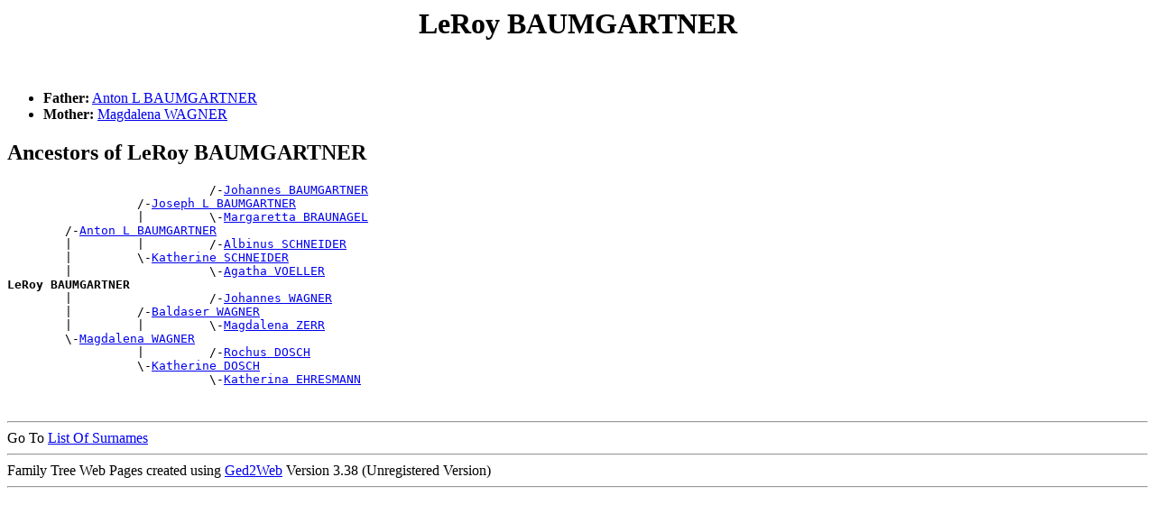

--- FILE ---
content_type: text/html
request_url: https://www.gigacorp.net/~gcmeyer/GRcousins/people/p00000dk.htm
body_size: 5665
content:
<!DOCTYPE html PUBLIC "-//W3C//DTD HTML 4.01 Transitional//EN">
<HTML>
<HEAD>
<meta http-equiv="Content-Type" content="text/html;charset=iso-8859-1">
<TITLE>LeRoy BAUMGARTNER - Margaret BAUMGARTNER</TITLE>
</HEAD>
<BODY>
<H1 ALIGN=CENTER><A NAME="I27915">LeRoy BAUMGARTNER</A></H1><BR>
<UL>
<LI><B> Father:</B> <A HREF="../people/p00000d5.htm#I16662">Anton L BAUMGARTNER</A></LI>
<LI><B> Mother:</B> <A HREF="../people/p00006m5.htm#I27775">Magdalena WAGNER</A></LI>
</UL><H2>Ancestors of LeRoy BAUMGARTNER</H2>
<PRE>
                            /-<A HREF="../people/p00000dg.htm#I16709">Johannes BAUMGARTNER</A>
                  /-<A HREF="../people/p00000dh.htm#I16661">Joseph L BAUMGARTNER</A>
                  |         \-<A HREF="../people/p00000sk.htm#I16710">Margaretta BRAUNAGEL</A>
        /-<A HREF="../people/p00000d5.htm#I16662">Anton L BAUMGARTNER</A>
        |         |         /-<A HREF="../people/p00005kj.htm#I16633">Albinus SCHNEIDER</A>
        |         \-<A HREF="../people/p00005li.htm#I16641">Katherine SCHNEIDER</A>
        |                   \-<A HREF="../people/p00006en.htm#I16634">Agatha VOELLER</A>
<B>LeRoy BAUMGARTNER</B>
        |                   /-<A HREF="../people/p00006m1.htm#I110968">Johannes WAGNER</A>
        |         /-<A HREF="../people/p00006lr.htm#I27774">Baldaser WAGNER</A>
        |         |         \-<A HREF="../people/p000075b.htm#I110969">Magdalena ZERR</A>
        \-<A HREF="../people/p00006m5.htm#I27775">Magdalena WAGNER</A>
                  |         /-<A HREF="../people/p000019r.htm#I27745">Rochus DOSCH</A>
                  \-<A HREF="../people/p000019l.htm#I27750">Katherine DOSCH</A>
                            \-<A HREF="../people/p00001ej.htm#I27746">Katherina EHRESMANN</A>
</PRE><BR>
<DIV><HR>
Go To <A HREF="../surnames.htm">List Of Surnames</A><BR>
<HR>Family Tree Web Pages created using <A HREF="http://www.wtoram.co.uk">Ged2Web</A> Version 3.38 (Unregistered Version) 
<HR>
</DIV><PRE>










































</PRE><H1 ALIGN=CENTER><A NAME="I93912">Leslie BAUMGARTNER</A></H1><BR>
<UL>
<LI><B> Father:</B> <A HREF="../people/p00000du.htm#I34275">Victor A BAUMGARTNER</A></LI>
<LI><B> Mother:</B> <A HREF="../people/p00004xt.htm#I34280">Ruth RENSCHLER</A></LI>
<LI><B>Birth:</B> 29 Oct 1947, Bismarck, Burleigh, ND</LI>
<LI><B>Death:</B> 29 Aug 2012, Bismarck, Burleigh, ND</LI>
<LI><B>Burial:</B> Sunset Memoial Gardens, Bismarck, ND</LI>
</UL><BR><UL>
<LI><B>Partnership with:</B> <A HREF="../people/p00005r3.htm#I93907">Karen SCHWARTZ</A><BR>
<UL><LI><B>Child:</B> <A HREF="../people/p00000ds.htm#I96857">Shane BAUMGARTNER</A></LI>
<LI><B>Child:</B> <A HREF="../people/p00000ds.htm#I96858">Shonda BAUMGARTNER</A></LI>
</UL>
</UL>
<H2>Ancestors of Leslie BAUMGARTNER</H2>
<PRE>
                            /-<A HREF="../people/p00000dg.htm#I34268">John B BAUMGARTNER</A>
                  /-<A HREF="../people/p00000dh.htm#I19852">Joseph Benjamin BAUMGARTNER</A>
                  |         \-<A HREF="../people/p00005lj.htm#I34269">Katherine SCHNEIDER</A>
        /-<A HREF="../people/p00000du.htm#I34275">Victor A BAUMGARTNER</A>
        |         |         /-<A HREF="../people/p00005nu.htm#I34270">Anton SCHUMACHER</A>
        |         \-<A HREF="../people/p00005o0.htm#I19853">Christina Elizabeth SCHUMACHER</A>
        |                   \-<A HREF="../people/p000067y.htm#I34271">Magdaline THOMAS</A>
<B>Leslie BAUMGARTNER</B>
        |         /-<A HREF="../people/p00004xt.htm#I136032">John J RENSCHLER</A>
        \-<A HREF="../people/p00004xt.htm#I34280">Ruth RENSCHLER</A>
                  \-<A HREF="../people/p00005f7.htm#I172309">Elizabeth "Lizzy" SCHLECHT</A>
</PRE><BR>
<H2>Descendants of Leslie BAUMGARTNER</H2>
<PRE>
1 <B>Leslie BAUMGARTNER</B>
  =<A HREF="../people/p00005r3.htm#I93907">Karen SCHWARTZ</A>
      2 <A HREF="../people/p00000ds.htm#I96857">Shane BAUMGARTNER</A>
      2 <A HREF="../people/p00000ds.htm#I96858">Shonda BAUMGARTNER</A>
</PRE><BR>
<DIV><HR>
Go To <A HREF="../surnames.htm">List Of Surnames</A><BR>
<HR>Family Tree Web Pages created using <A HREF="http://www.wtoram.co.uk">Ged2Web</A> Version 3.38 (Unregistered Version) 
<HR>
</DIV><PRE>










































</PRE><H1 ALIGN=CENTER><A NAME="I92223">Linda BAUMGARTNER</A></H1><BR>
<UL>
<LI><B> Father:</B> <A HREF="../people/p00000d3.htm#I60595">Alfred BAUMGARTNER</A></LI>
<LI><B> Mother:</B> <A HREF="../people/p00005rx.htm#I21186">Anna Marie SCHWEITZER</A></LI>
</UL><BR><UL>
<LI><B>Partnership with:</B> <A HREF="../people/p000028s.htm#I92229">Robert GUNDERSEN</A><BR>
</UL>
<H2>Ancestors of Linda BAUMGARTNER</H2>
<PRE>
                            /-<A HREF="../people/p00000d4.htm#I43828">Anton BAUMGARTNER</A>
                  /-<A HREF="../people/p00000dc.htm#I44316">Frank BAUMGARTNER</A>
                  |         \-<A HREF="../people/p00006ty.htm#I53852">Mary WELDER</A>
        /-<A HREF="../people/p00000d3.htm#I60595">Alfred BAUMGARTNER</A>
        |         |         /-<A HREF="../people/p00001cu.htm#I20499">John M EBERLE</A>
        |         \-<A HREF="../people/p00001ch.htm#I20554">Aloysia EBERLE</A>
        |                   \-<A HREF="../people/p00001p4.htm#I20464">Margaretha "Gretchen" FISCHER</A>
<B>Linda BAUMGARTNER</B>
        |                   /-<A HREF="../people/p00005s3.htm#I21153">Johann SCHWEITZER</A>
        |         /-<A HREF="../people/p00005s4.htm#I21169">Joseph J SCHWEITZER</A>
        |         |         \-<A HREF="../people/p000067g.htm#I21162">Christiana THOMAS</A>
        \-<A HREF="../people/p00005rx.htm#I21186">Anna Marie SCHWEITZER</A>
                  \-<A HREF="../people/p00000ho.htm#I21179">Marie Eva BERNHARDT</A>
</PRE><BR>
<H2>Descendants of Linda BAUMGARTNER</H2>
<PRE>
1 <B>Linda BAUMGARTNER</B>
  =<A HREF="../people/p000028s.htm#I92229">Robert GUNDERSEN</A>
</PRE><BR>
<DIV><HR>
Go To <A HREF="../surnames.htm">List Of Surnames</A><BR>
<HR>Family Tree Web Pages created using <A HREF="http://www.wtoram.co.uk">Ged2Web</A> Version 3.38 (Unregistered Version) 
<HR>
</DIV><PRE>










































</PRE><H1 ALIGN=CENTER><A NAME="I159362">Loretta BAUMGARTNER</A></H1><BR>
<UL>
<LI><B> Father:</B> <A HREF="../people/p00000dv.htm#I67616">Wendlin "Wendy" Paul BAUMGARTNER</A></LI>
<LI><B> Mother:</B> <A HREF="../people/p00002jg.htm#I162993">Donna Marie HEIM</A></LI>
</UL><BR><UL>
<LI><B>Partnership with:</B> <A HREF="../people/p00004s6.htm#I181238">Tom PILLATZKI</A><BR>
<UL><LI><B>Child:</B> <A HREF="../people/p00004s5.htm#I125460">Michelle PILLATZKI</A></LI>
<LI><B>Child:</B> <A HREF="../people/p00004s5.htm#I159650">Colleen PILLATZKI</A></LI>
</UL>
</UL>
<H2>Ancestors of Loretta BAUMGARTNER</H2>
<PRE>
                            /-<A HREF="../people/p00000de.htm#I50611">Jacob BAUMGARTNER</A>
                  /-<A HREF="../people/p00000dr.htm#I55430">Sebastian BAUMGARTNER</A>
                  |         \-<A HREF="../people/p00005dj.htm#I50612">Christina SCHERR</A>
        /-<A HREF="../people/p00000dv.htm#I67616">Wendlin "Wendy" Paul BAUMGARTNER</A>
        |         |         /-<A HREF="../people/p0000285.htm#I24705">Franz GROSZ</A>
        |         \-<A HREF="../people/p000027l.htm#I55414">Magdalena GROSS</A>
        |                   \-<A HREF="../people/p00000xo.htm#I24706">Elizabeth BURGHARDT</A>
<B>Loretta BAUMGARTNER</B>
        |         /-<A HREF="../people/p00002jg.htm#I149057">Anton HEIM</A>
        \-<A HREF="../people/p00002jg.htm#I162993">Donna Marie HEIM</A>
                  \-<A HREF="../people/p00003v5.htm#I122606">Margaret LENHOFF</A>
</PRE><BR>
<H2>Descendants of Loretta BAUMGARTNER</H2>
<PRE>
1 <B>Loretta BAUMGARTNER</B>
  =<A HREF="../people/p00004s6.htm#I181238">Tom PILLATZKI</A>
      2 <A HREF="../people/p00004s5.htm#I125460">Michelle PILLATZKI</A>
      2 <A HREF="../people/p00004s5.htm#I159650">Colleen PILLATZKI</A>
</PRE><BR>
<DIV><HR>
Go To <A HREF="../surnames.htm">List Of Surnames</A><BR>
<HR>Family Tree Web Pages created using <A HREF="http://www.wtoram.co.uk">Ged2Web</A> Version 3.38 (Unregistered Version) 
<HR>
</DIV><PRE>










































</PRE><H1 ALIGN=CENTER><A NAME="I61126">Loretta Marie BAUMGARTNER</A></H1><BR>
<UL>
<LI><B> Father:</B> <A HREF="../people/p00000dj.htm#I18376">Leopold BAUMGARTNER</A></LI>
<LI><B> Mother:</B> <A HREF="../people/p000052d.htm#I34233">Marianne ROEHRICH</A></LI>
<LI><B>Birth:</B> 15 Jan 1926</LI>
<LI><B>Death:</B> 19 Feb 2012, , , WI</LI>
<LI><B>Burial:</B> St Adalberts Cem., Milwaukee, WI</LI>
</UL><BR><UL>
<LI><B>Partnership with:</B> <A HREF="../people/p00003ko.htm#I61132">Eugene "Gene" R KROWSKY</A><BR>
</UL>
<H2>Ancestors of Loretta Marie BAUMGARTNER</H2>
<PRE>
                            /-<A HREF="../people/p00000d4.htm#I7482">Anton BAUMGARTNER</A>
                  /-<A HREF="../people/p00000dg.htm#I16709">Johannes BAUMGARTNER</A>
                  |         \-<A HREF="../people/p000000a.htm#I50613">Barbara</A>
        /-<A HREF="../people/p00000dj.htm#I18376">Leopold BAUMGARTNER</A>
        |         |         /-<A HREF="../people/p00000sj.htm#I55152">Leopold BRAUNAGEL</A>
        |         \-<A HREF="../people/p00000sk.htm#I16710">Margaretta BRAUNAGEL</A>
        |                   \-<A HREF="../people/p000044w.htm#I55153">Eva MASTIO</A>
<B>Loretta Marie BAUMGARTNER</B>
        |                   /-<A HREF="../people/p0000529.htm#I71168">Johannes ROEHRICH</A>
        |         /-<A HREF="../people/p0000527.htm#I34511">Franz ROEHRICH</A>
        |         |         \-<A HREF="../people/p000062g.htm#I71169">Mrianna STEINER</A>
        \-<A HREF="../people/p000052d.htm#I34233">Marianne ROEHRICH</A>
                  \-<A HREF="../people/p00002n1.htm#I61104">Marianna HENZLER</A>
</PRE><BR>
<H2>Descendants of Loretta Marie BAUMGARTNER</H2>
<PRE>
1 <B>Loretta Marie BAUMGARTNER</B>
  =<A HREF="../people/p00003ko.htm#I61132">Eugene "Gene" R KROWSKY</A>
</PRE><BR>
<DIV><HR>
Go To <A HREF="../surnames.htm">List Of Surnames</A><BR>
<HR>Family Tree Web Pages created using <A HREF="http://www.wtoram.co.uk">Ged2Web</A> Version 3.38 (Unregistered Version) 
<HR>
</DIV><PRE>










































</PRE><H1 ALIGN=CENTER><A NAME="I133168">Lorraine BAUMGARTNER</A></H1><BR>
<UL>
<LI><B> Father:</B> <A HREF="../people/p00000dn.htm#I101288">Michael BAUMGARTNER</A></LI>
<LI><B> Mother:</B> <A HREF="../people/p000013d.htm#I101282">Justina DECK</A></LI>
</UL><BR><UL>
<LI><B>Partnership with:</B> <A HREF="../people/p00005de.htm#I148964">Wendelin SCHERGER</A><BR>
</UL>
<H2>Ancestors of Lorraine BAUMGARTNER</H2>
<PRE>
        /-<A HREF="../people/p00000dn.htm#I101288">Michael BAUMGARTNER</A>
<B>Lorraine BAUMGARTNER</B>
        |         /-<A HREF="../people/p000013a.htm#I75939">Albert DECK</A>
        \-<A HREF="../people/p000013d.htm#I101282">Justina DECK</A>
                  \-<A HREF="../people/p00006g1.htm#I75940">Anna Maria Susanna VOGT</A>
</PRE><BR>
<H2>Descendants of Lorraine BAUMGARTNER</H2>
<PRE>
1 <B>Lorraine BAUMGARTNER</B>
  =<A HREF="../people/p00005de.htm#I148964">Wendelin SCHERGER</A>
</PRE><BR>
<DIV><HR>
Go To <A HREF="../surnames.htm">List Of Surnames</A><BR>
<HR>Family Tree Web Pages created using <A HREF="http://www.wtoram.co.uk">Ged2Web</A> Version 3.38 (Unregistered Version) 
<HR>
</DIV><PRE>










































</PRE><H1 ALIGN=CENTER><A NAME="I147177">Lorraine BAUMGARTNER</A></H1><BR>
<BR><UL>
<LI><B>Partnership with:</B> <A HREF="../people/p00001m2.htm#I165366">Jacob "Jack" e FERDERER</A><BR>
</UL>
<H2>Descendants of Lorraine BAUMGARTNER</H2>
<PRE>
1 <B>Lorraine BAUMGARTNER</B>
  =<A HREF="../people/p00001m2.htm#I165366">Jacob "Jack" e FERDERER</A>
</PRE><BR>
<DIV><HR>
Go To <A HREF="../surnames.htm">List Of Surnames</A><BR>
<HR>Family Tree Web Pages created using <A HREF="http://www.wtoram.co.uk">Ged2Web</A> Version 3.38 (Unregistered Version) 
<HR>
</DIV><PRE>










































</PRE><H1 ALIGN=CENTER><A NAME="I160574">Louie BAUMGARTNER</A></H1><BR>
<UL>
<LI><B> Father:</B> <A HREF="../people/p00000dk.htm#I183934">Louis BAUMGARTNER</A></LI>
<LI><B> Mother:</B> <A HREF="../people/p00000bu.htm#I148290">Martha BARTH</A></LI>
</UL><H2>Ancestors of Louie BAUMGARTNER</H2>
<PRE>
                  /-<A HREF="../people/p00000d6.htm#I117410">Bernard BAUMGARTNER</A>
        /-<A HREF="../people/p00000dk.htm#I183934">Louis BAUMGARTNER</A>
        |         \-<A HREF="../people/p00003o7.htm#I117411">Theresa KUPSER</A>
<B>Louie BAUMGARTNER</B>
        \-<A HREF="../people/p00000bu.htm#I148290">Martha BARTH</A>
</PRE><BR>
<DIV><HR>
Go To <A HREF="../surnames.htm">List Of Surnames</A><BR>
<HR>Family Tree Web Pages created using <A HREF="http://www.wtoram.co.uk">Ged2Web</A> Version 3.38 (Unregistered Version) 
<HR>
</DIV><PRE>










































</PRE><H1 ALIGN=CENTER><A NAME="I183934">Louis BAUMGARTNER</A></H1><BR>
<UL>
<LI><B> Father:</B> <A HREF="../people/p00000d6.htm#I117410">Bernard BAUMGARTNER</A></LI>
<LI><B> Mother:</B> <A HREF="../people/p00003o7.htm#I117411">Theresa KUPSER</A></LI>
<LI><B>Birth:</B> 25 Feb 1895, , , Ukraine</LI>
<LI><B>Death:</B> 9 Aug 1981</LI>
<LI><B>Burial:</B> St Marys Cem., Bismarck, ND</LI>
</UL><BR><UL>
<LI><B>Partnership with:</B> <A HREF="../people/p00000bu.htm#I148290">Martha BARTH</A><BR>
  <B>Marriage:</B> 28 Apr 1925, Bismarck, Burleigh, ND<BR>
<UL><LI><B>Child:</B> <A HREF="../people/p00000dv.htm#I131992">Virginia BAUMGARTNER</A></LI>
<LI><B>Child:</B> <A HREF="../people/p00000d5.htm#I139905">Art BAUMGARTNER</A></LI>
<LI><B>Child:</B> <A HREF="../people/p00000d9.htm#I158601">Delores M BAUMGARTNER</A><B> Birth:</B> 12 Jan 1928</LI>
<LI><B>Child:</B> <A HREF="../people/p00000dk.htm#I160574">Louie BAUMGARTNER</A></LI>
<LI><B>Child:</B> <A HREF="../people/p00000df.htm#I163199">Joan BAUMGARTNER</A></LI>
<LI><B>Child:</B> <A HREF="../people/p00000dt.htm#I164068">Theresa BAUMGARTNER</A></LI>
</UL>
</UL>
<H2>Ancestors of Louis BAUMGARTNER</H2>
<PRE>
        /-<A HREF="../people/p00000d6.htm#I117410">Bernard BAUMGARTNER</A>
<B>Louis BAUMGARTNER</B>
        \-<A HREF="../people/p00003o7.htm#I117411">Theresa KUPSER</A>
</PRE><BR>
<H2>Descendants of Louis BAUMGARTNER</H2>
<PRE>
1 <B>Louis BAUMGARTNER</B>
  =<A HREF="../people/p00000bu.htm#I148290">Martha BARTH</A>  <B>Marriage:</B> 28 Apr 1925, Bismarck, Burleigh, ND
      2 <A HREF="../people/p00000dv.htm#I131992">Virginia BAUMGARTNER</A>
        =<A HREF="../people/p00000z9.htm#I142238">Tom CARR</A>
      2 <A HREF="../people/p00000d5.htm#I139905">Art BAUMGARTNER</A>
      2 <A HREF="../people/p00000d9.htm#I158601">Delores M BAUMGARTNER</A>
        =<A HREF="../people/p00002ds.htm#I176872">William "Bill" P HANLEY</A>
      2 <A HREF="../people/p00000dk.htm#I160574">Louie BAUMGARTNER</A>
      2 <A HREF="../people/p00000df.htm#I163199">Joan BAUMGARTNER</A>
        =<A HREF="../people/p0000222.htm#I152048"> GIVENS</A>
      2 <A HREF="../people/p00000dt.htm#I164068">Theresa BAUMGARTNER</A>
        =<A HREF="../people/p0000678.htm#I120947">Bob THOEN</A>
</PRE><BR>
<DIV><HR>
Go To <A HREF="../surnames.htm">List Of Surnames</A><BR>
<HR>Family Tree Web Pages created using <A HREF="http://www.wtoram.co.uk">Ged2Web</A> Version 3.38 (Unregistered Version) 
<HR>
</DIV><PRE>










































</PRE><H1 ALIGN=CENTER><A NAME="I92515">Lucia BAUMGARTNER</A></H1><BR>
<UL>
<LI><B> Father:</B> <A HREF="../people/p00000d7.htm#I92510">Chris BAUMGARTNER</A></LI>
<LI><B> Mother:</B> <A HREF="../people/p00003jz.htm#I92513">Tiffany KREITINGER</A></LI>
</UL><H2>Ancestors of Lucia BAUMGARTNER</H2>
<PRE>
                            /-<A HREF="../people/p00000du.htm#I2607">Victor BAUMGARTNER</A>
                  /-<A HREF="../people/p00000d9.htm#I81258">David Richard BAUMGARTNER</A>
                  |         \-<A HREF="../people/p00004hb.htm#I2613">Lois MOSSER</A>
        /-<A HREF="../people/p00000d7.htm#I92510">Chris BAUMGARTNER</A>
        |         |         /-<A HREF="../people/p00002zs.htm#I36348">Adam Leo JANGULA</A>
        |         \-<A HREF="../people/p0000303.htm#I81250">Sandra JANGULA</A>
        |                   \-<A HREF="../people/p000040a.htm#I81244">Angela MAGRUM</A>
<B>Lucia BAUMGARTNER</B>
        \-<A HREF="../people/p00003jz.htm#I92513">Tiffany KREITINGER</A>
</PRE><BR>
<DIV><HR>
Go To <A HREF="../surnames.htm">List Of Surnames</A><BR>
<HR>Family Tree Web Pages created using <A HREF="http://www.wtoram.co.uk">Ged2Web</A> Version 3.38 (Unregistered Version) 
<HR>
</DIV><PRE>










































</PRE><H1 ALIGN=CENTER><A NAME="I73408">Lucille BAUMGARTNER</A></H1><BR>
<UL>
<LI><B> Father:</B> <A HREF="../people/p00000dg.htm#I61120">John L BAUMGARTNER</A></LI>
<LI><B> Mother:</B> <A HREF="../people/p00005dw.htm#I61119">Martina SCHERR</A></LI>
</UL><H2>Ancestors of Lucille BAUMGARTNER</H2>
<PRE>
                            /-<A HREF="../people/p00000dg.htm#I16709">Johannes BAUMGARTNER</A>
                  /-<A HREF="../people/p00000dj.htm#I18376">Leopold BAUMGARTNER</A>
                  |         \-<A HREF="../people/p00000sk.htm#I16710">Margaretta BRAUNAGEL</A>
        /-<A HREF="../people/p00000dg.htm#I61120">John L BAUMGARTNER</A>
        |         |         /-<A HREF="../people/p0000527.htm#I34511">Franz ROEHRICH</A>
        |         \-<A HREF="../people/p000052d.htm#I34233">Marianne ROEHRICH</A>
        |                   \-<A HREF="../people/p00002n1.htm#I61104">Marianna HENZLER</A>
<B>Lucille BAUMGARTNER</B>
        |                   /-<A HREF="../people/p00005dy.htm#I63383">Michael SCHERR II</A>
        |         /-<A HREF="../people/p00005dy.htm#I21566">Michael SCHERR III</A>
        |         |         \-<A HREF="../people/p000060x.htm#I71068">Frances STAHL</A>
        \-<A HREF="../people/p00005dw.htm#I61119">Martina SCHERR</A>
                  |         /-<A HREF="../people/p00006u3.htm#I22465">August WELK</A>
                  \-<A HREF="../people/p00006ui.htm#I63368">Regina WELK</A>
                            \-<A HREF="../people/p00002te.htm#I22466">Maria Eva HOLZER</A>
</PRE><BR>
<DIV><HR>
Go To <A HREF="../surnames.htm">List Of Surnames</A><BR>
<HR>Family Tree Web Pages created using <A HREF="http://www.wtoram.co.uk">Ged2Web</A> Version 3.38 (Unregistered Version) 
<HR>
</DIV><PRE>










































</PRE><H1 ALIGN=CENTER><A NAME="I68962">Luella BAUMGARTNER</A></H1><BR>
<UL>
<LI><B> Father:</B> <A HREF="../people/p00000dc.htm#I50638">Frank Jacob BAUMGARTNER</A></LI>
<LI><B> Mother:</B> <A HREF="../people/p000060t.htm#I50639">Mary F STACH</A></LI>
<LI><B>Birth:</B> 8 Oct 1928</LI>
<LI><B>Death:</B> 28 Apr 1930</LI>
<LI><B>Burial:</B> Sts Peter and Paul Cem., Strasburg, ND</LI>
</UL><H2>Ancestors of Luella BAUMGARTNER</H2>
<PRE>
                            /-<A HREF="../people/p00000d4.htm#I7482">Anton BAUMGARTNER</A>
                  /-<A HREF="../people/p00000de.htm#I50611">Jacob BAUMGARTNER</A>
                  |         \-<A HREF="../people/p000000a.htm#I50613">Barbara</A>
        /-<A HREF="../people/p00000dc.htm#I50638">Frank Jacob BAUMGARTNER</A>
        |         \-<A HREF="../people/p00005dj.htm#I50612">Christina SCHERR</A>
<B>Luella BAUMGARTNER</B>
        |         /-<A HREF="../people/p000060t.htm#I37245">Peter STACH</A>
        \-<A HREF="../people/p000060t.htm#I50639">Mary F STACH</A>
                  |         /-<A HREF="../people/p00006nj.htm#I40248">Michael WALD</A>
                  \-<A HREF="../people/p00006nb.htm#I37246">Katherine WALD</A>
                            \-<A HREF="../people/p00000dr.htm#I40249">Rosina BAUMGARTNER</A>
</PRE><BR>
<DIV><HR>
Go To <A HREF="../surnames.htm">List Of Surnames</A><BR>
<HR>Family Tree Web Pages created using <A HREF="http://www.wtoram.co.uk">Ged2Web</A> Version 3.38 (Unregistered Version) 
<HR>
</DIV><PRE>










































</PRE><H1 ALIGN=CENTER><A NAME="I73378">Luella BAUMGARTNER</A></H1><BR>
<UL>
<LI><B> Father:</B> <A HREF="../people/p00000da.htm#I34246">Edward F BAUMGARTNER</A></LI>
<LI><B> Mother:</B> <A HREF="../people/p00004c5.htm#I48957">Frances MILLER</A></LI>
</UL><BR><UL>
<LI><B>Partnership with:</B> <A HREF="../people/p00001jf.htm#I73387">Allen FAULKNER</A><BR>
</UL>
<H2>Ancestors of Luella BAUMGARTNER</H2>
<PRE>
                            /-<A HREF="../people/p00000de.htm#I50611">Jacob BAUMGARTNER</A>
                  /-<A HREF="../people/p00000dc.htm#I50638">Frank Jacob BAUMGARTNER</A>
                  |         \-<A HREF="../people/p00005dj.htm#I50612">Christina SCHERR</A>
        /-<A HREF="../people/p00000da.htm#I34246">Edward F BAUMGARTNER</A>
        |         |         /-<A HREF="../people/p000060t.htm#I37245">Peter STACH</A>
        |         \-<A HREF="../people/p000060t.htm#I50639">Mary F STACH</A>
        |                   \-<A HREF="../people/p00006nb.htm#I37246">Katherine WALD</A>
<B>Luella BAUMGARTNER</B>
        |         /-<A HREF="../people/p00004c7.htm#I48956">Gabriel MILLER</A>
        \-<A HREF="../people/p00004c5.htm#I48957">Frances MILLER</A>
                  |         /-<A HREF="../people/p00003p6.htm#I44799">Philipp LACHER</A>
                  \-<A HREF="../people/p00003p3.htm#I44808">Magdaline LACHER</A>
                            \-<A HREF="../people/p00001ar.htm#I44801">Katharina DUCHSCHERER</A>
</PRE><BR>
<H2>Descendants of Luella BAUMGARTNER</H2>
<PRE>
1 <B>Luella BAUMGARTNER</B>
  =<A HREF="../people/p00001jf.htm#I73387">Allen FAULKNER</A>
</PRE><BR>
<DIV><HR>
Go To <A HREF="../surnames.htm">List Of Surnames</A><BR>
<HR>Family Tree Web Pages created using <A HREF="http://www.wtoram.co.uk">Ged2Web</A> Version 3.38 (Unregistered Version) 
<HR>
</DIV><PRE>










































</PRE><H1 ALIGN=CENTER><A NAME="I135034">Luella BAUMGARTNER</A></H1><BR>
<UL>
<LI><B> Father:</B> <A HREF="../people/p00000dc.htm#I21261">Frank M BAUMGARTNER</A></LI>
<LI><B> Mother:</B> <A HREF="../people/p00000e2.htm#I21320">Mary Louise BAYLES</A></LI>
</UL><BR><UL>
<LI><B>Partnership with:</B> <A HREF="../people/p00004q9.htm#I135328"> PETERSON</A><BR>
</UL>
<H2>Ancestors of Luella BAUMGARTNER</H2>
<PRE>
                            /-<A HREF="../people/p00000dg.htm#I16709">Johannes BAUMGARTNER</A>
                  /-<A HREF="../people/p00000do.htm#I18374">Michael John BAUMGARTNER</A>
                  |         \-<A HREF="../people/p00000sk.htm#I16710">Margaretta BRAUNAGEL</A>
        /-<A HREF="../people/p00000dc.htm#I21261">Frank M BAUMGARTNER</A>
        |         |         /-<A HREF="../people/p0000717.htm#I7231">Nicklaus Bernard WOLF</A>
        |         \-<A HREF="../people/p0000717.htm#I21256">Otillia WOLF</A>
        |                   \-<A HREF="../people/p000076e.htm#I1880">Mariana ZIEGLER</A>
<B>Luella BAUMGARTNER</B>
        \-<A HREF="../people/p00000e2.htm#I21320">Mary Louise BAYLES</A>
</PRE><BR>
<H2>Descendants of Luella BAUMGARTNER</H2>
<PRE>
1 <B>Luella BAUMGARTNER</B>
  =<A HREF="../people/p00004q9.htm#I135328"> PETERSON</A>
</PRE><BR>
<DIV><HR>
Go To <A HREF="../surnames.htm">List Of Surnames</A><BR>
<HR>Family Tree Web Pages created using <A HREF="http://www.wtoram.co.uk">Ged2Web</A> Version 3.38 (Unregistered Version) 
<HR>
</DIV><PRE>










































</PRE><H1 ALIGN=CENTER><A NAME="I27910">Luella "Ella" BAUMGARTNER</A></H1><BR>
<UL>
<LI><B> Father:</B> <A HREF="../people/p00000d5.htm#I16662">Anton L BAUMGARTNER</A></LI>
<LI><B> Mother:</B> <A HREF="../people/p00006m5.htm#I27775">Magdalena WAGNER</A></LI>
<LI><B>Birth:</B> 10 Dec 1928, Rural Strasburg, Emmons, ND</LI>
<LI><B>Death:</B> 17 Jan 2017, Hebron, , ND</LI>
<LI><B>Burial:</B> St Anns Cem., Hebron, ND</LI>
</UL><BR><UL>
<LI><B>Partnership with:</B> <A HREF="../people/p00006md.htm#I162082">Ted WAGNER</A><BR>
<UL><LI><B>Child:</B> <A HREF="../people/p00006ma.htm#I125812">Rita WAGNER</A></LI>
<LI><B>Child:</B> <A HREF="../people/p00006lt.htm#I127425">Carol WAGNER</A></LI>
<LI><B>Child:</B> <A HREF="../people/p00006md.htm#I147270">Terry WAGNER</A></LI>
<LI><B>Child:</B> <A HREF="../people/p00006lt.htm#I155424">Chuck WAGNER</A></LI>
<LI><B>Child:</B> <A HREF="../people/p00006m3.htm#I155790">Larry WAGNER</A></LI>
<LI><B>Child:</B> <A HREF="../people/p00006lt.htm#I168082">Claire WAGNER</A></LI>
</UL>
</UL>
<H2>Ancestors of Luella "Ella" BAUMGARTNER</H2>
<PRE>
                            /-<A HREF="../people/p00000dg.htm#I16709">Johannes BAUMGARTNER</A>
                  /-<A HREF="../people/p00000dh.htm#I16661">Joseph L BAUMGARTNER</A>
                  |         \-<A HREF="../people/p00000sk.htm#I16710">Margaretta BRAUNAGEL</A>
        /-<A HREF="../people/p00000d5.htm#I16662">Anton L BAUMGARTNER</A>
        |         |         /-<A HREF="../people/p00005kj.htm#I16633">Albinus SCHNEIDER</A>
        |         \-<A HREF="../people/p00005li.htm#I16641">Katherine SCHNEIDER</A>
        |                   \-<A HREF="../people/p00006en.htm#I16634">Agatha VOELLER</A>
<B>Luella "Ella" BAUMGARTNER</B>
        |                   /-<A HREF="../people/p00006m1.htm#I110968">Johannes WAGNER</A>
        |         /-<A HREF="../people/p00006lr.htm#I27774">Baldaser WAGNER</A>
        |         |         \-<A HREF="../people/p000075b.htm#I110969">Magdalena ZERR</A>
        \-<A HREF="../people/p00006m5.htm#I27775">Magdalena WAGNER</A>
                  |         /-<A HREF="../people/p000019r.htm#I27745">Rochus DOSCH</A>
                  \-<A HREF="../people/p000019l.htm#I27750">Katherine DOSCH</A>
                            \-<A HREF="../people/p00001ej.htm#I27746">Katherina EHRESMANN</A>
</PRE><BR>
<H2>Descendants of Luella "Ella" BAUMGARTNER</H2>
<PRE>
1 <B>Luella "Ella" BAUMGARTNER</B>
  =<A HREF="../people/p00006md.htm#I162082">Ted WAGNER</A>
      2 <A HREF="../people/p00006ma.htm#I125812">Rita WAGNER</A>
        =<A HREF="../people/p00001pd.htm#I181254">Randy FISCHER</A>
      2 <A HREF="../people/p00006lt.htm#I127425">Carol WAGNER</A>
        =<A HREF="../people/p00004t3.htm#I179928">Ken PRESKEY</A>
      2 <A HREF="../people/p00006md.htm#I147270">Terry WAGNER</A>
      2 <A HREF="../people/p00006lt.htm#I155424">Chuck WAGNER</A>
      2 <A HREF="../people/p00006m3.htm#I155790">Larry WAGNER</A>
      2 <A HREF="../people/p00006lt.htm#I168082">Claire WAGNER</A>
        =<A HREF="../people/p00006oq.htm#I133748">Bruce WALTHER</A>
</PRE><BR>
<DIV><HR>
Go To <A HREF="../surnames.htm">List Of Surnames</A><BR>
<HR>Family Tree Web Pages created using <A HREF="http://www.wtoram.co.uk">Ged2Web</A> Version 3.38 (Unregistered Version) 
<HR>
</DIV><PRE>










































</PRE><H1 ALIGN=CENTER><A NAME="I16664">Magdalena "Lenny" BAUMGARTNER</A></H1><BR>
<UL>
<LI><B> Father:</B> <A HREF="../people/p00000dh.htm#I16661">Joseph L BAUMGARTNER</A></LI>
<LI><B> Mother:</B> <A HREF="../people/p00005li.htm#I16641">Katherine SCHNEIDER</A></LI>
<LI><B>Birth:</B> 4 May 1907, , , ND</LI>
<LI><B>Death:</B> 24 Sep 2002, Strasburg, ND</LI>
</UL><BR><UL>
<LI><B>Partnership with:</B> <A HREF="../people/p00005py.htm#I16705">Johannes SCHWAB</A><BR>
  <B>Marriage:</B> 7 Jan 1925<BR>
<UL><LI><B>Child:</B> <A HREF="../people/p00005pz.htm#I16706">Joseph (Juddy) SCHWAB</A><B> Birth:</B> 21 Apr 1925, Rural Strasburg, Emmons  ND</LI>
<LI><B>Child:</B> <A HREF="../people/p00005q2.htm#I50044">Lorenz SCHWAB</A></LI>
<LI><B>Child:</B> <A HREF="../people/p00005px.htm#I77724">James SCHWAB</A><B> Birth:</B> 22 Aug 1931, Strasburg, Emmons, ND</LI>
<LI><B>Child:</B> <A HREF="../people/p00005pr.htm#I62463">Clarence Adam SCHWAB</A><B> Birth:</B> 12 Nov 1938, Strasburg, Emmons, ND</LI>
<LI><B>Child:</B> <A HREF="../people/p00005pu.htm#I77731">Florence SCHWAB</A></LI>
<LI><B>Child:</B> <A HREF="../people/p00005pw.htm#I77732">Irene E SCHWAB</A></LI>
<LI><B>Child:</B> <A HREF="../people/p00005po.htm#I77734">Antonia SCHWAB</A></LI>
<LI><B>Child:</B> <A HREF="../people/p00005pr.htm#I77735">Clara Eva SCHWAB</A><B> Birth:</B> 17 Apr 1947, , Emmons, ND</LI>
</UL>
</UL>
<H2>Ancestors of Magdalena "Lenny" BAUMGARTNER</H2>
<PRE>
                            /-<A HREF="../people/p00000d4.htm#I7482">Anton BAUMGARTNER</A>
                  /-<A HREF="../people/p00000dg.htm#I16709">Johannes BAUMGARTNER</A>
                  |         \-<A HREF="../people/p000000a.htm#I50613">Barbara</A>
        /-<A HREF="../people/p00000dh.htm#I16661">Joseph L BAUMGARTNER</A>
        |         |         /-<A HREF="../people/p00000sj.htm#I55152">Leopold BRAUNAGEL</A>
        |         \-<A HREF="../people/p00000sk.htm#I16710">Margaretta BRAUNAGEL</A>
        |                   \-<A HREF="../people/p000044w.htm#I55153">Eva MASTIO</A>
<B>Magdalena "Lenny" BAUMGARTNER</B>
        |                   /-<A HREF="../people/p00005mb.htm#I16720">Wendelin SCHNEIDER</A>
        |         /-<A HREF="../people/p00005kj.htm#I16633">Albinus SCHNEIDER</A>
        |         |         \-<A HREF="../people/p00001ko.htm#I16721">Johanna FEIST</A>
        \-<A HREF="../people/p00005li.htm#I16641">Katherine SCHNEIDER</A>
                  |         /-<A HREF="../people/p00006l1.htm#I16925">Anton Sebastian VOLLER</A>
                  \-<A HREF="../people/p00006en.htm#I16634">Agatha VOELLER</A>
                            \-<A HREF="../people/p00000sw.htm#I16926">Elisabeth BRENDEL</A>
</PRE><BR>
<H2>Descendants of Magdalena "Lenny" BAUMGARTNER</H2>
<PRE>
1 <B>Magdalena "Lenny" BAUMGARTNER</B>
  =<A HREF="../people/p00005py.htm#I16705">Johannes SCHWAB</A>  <B>Marriage:</B> 7 Jan 1925
      2 <A HREF="../people/p00005pz.htm#I16706">Joseph (Juddy) SCHWAB</A>
        =<A HREF="../people/p00005qd.htm#I27883">Imogene SCHWAHN</A>  <B>Marriage:</B> 14 Jun 1948, Strasburg,  Emmons, ND
            3 <A HREF="../people/p00005ps.htm#I28405">Dennis SCHWAB</A>
            3 <A HREF="../people/p00005pt.htm#I28406">Duane Leopold SCHWAB</A>
            3 <A HREF="../people/p00005pr.htm#I28407">Daryl Joseph SCHWAB</A>
            3 <A HREF="../people/p00005pr.htm#I28408">Daniel Jamea SCHWAB</A>
            3 <A HREF="../people/p00005pq.htm#I28409">Cheryl Rose SCHWAB</A>
              =<A HREF="../people/p000065q.htm#I28415"> SWIALEK</A>
            3 <A HREF="../people/p00005py.htm#I28410">John Myles SCHWAB</A>
            3 <A HREF="../people/p00005q4.htm#I28411">Mary Jo SCHWAB</A>
              =<A HREF="../people/p0000611.htm#I28416">Mario STANISLAO</A>
            3 <A HREF="../people/p00005q2.htm#I28412">Lorette SCHWAB</A>
              =<A HREF="../people/p00006mw.htm#I28417">Dave WALD</A>
            3 <A HREF="../people/p00005pq.htm#I28413">Charlene Ann SCHWAB</A>
              =<A HREF="../people/p00001bm.htm#I28418">Dave DURSKI</A>
            3 <A HREF="../people/p00005pz.htm#I28414">Joseph Allen SCHWAB</A>
      2 <A HREF="../people/p00005q2.htm#I50044">Lorenz SCHWAB</A>
        =<A HREF="../people/p00006u8.htm#I50045">Evelyn WELK</A>
      2 <A HREF="../people/p00005px.htm#I77724">James SCHWAB</A>
        =<A HREF="../people/p00006u7.htm#I17968">Edna WELK</A>
            3 <A HREF="../people/p00005pv.htm#I40107">Gerard SCHWAB</A>
            3 <A HREF="../people/p00005px.htm#I77725">Janet SCHWAB</A>
            3 <A HREF="../people/p00005px.htm#I77726">Jeanene SCHWAB</A>
              =<A HREF="../people/p00002y8.htm#I77730">Dan JACOB</A>
            3 <A HREF="../people/p00005px.htm#I77727">Janel SCHWAB</A>
            3 <A HREF="../people/p00005py.htm#I77728">Jodi SCHWAB</A>
            3 <A HREF="../people/p00005px.htm#I77729">Jill SCHWAB</A>
      2 <A HREF="../people/p00005pr.htm#I62463">Clarence Adam SCHWAB</A>
        =<A HREF="../people/p000045o.htm#I62448">Adeline M MATTERN</A>
            3 <A HREF="../people/p00005q1.htm#I62464">Loren SCHWAB</A>
            3 <A HREF="../people/p00005q6.htm#I62465">Peter John SCHWAB</A>
            3 <A HREF="../people/p00005q2.htm#I62466">Lue Vae SCHWAB</A>
      2 <A HREF="../people/p00005pu.htm#I77731">Florence SCHWAB</A>
        =<A HREF="../people/p00003bi.htm#I77736"> KLEIN</A>
      2 <A HREF="../people/p00005pw.htm#I77732">Irene E SCHWAB</A>
        =<A HREF="../people/p00003x2.htm#I77737">James J LIPP</A>
            3 <A HREF="../people/p00003wx.htm#I77741">Debbie LIPP</A>
              =<A HREF="../people/p000073n.htm#I77748">Ronnie ZACHER</A>
            3 <A HREF="../people/p00003wx.htm#I77742">Dale LIPP</A>
            3 <A HREF="../people/p00003xe.htm#I77743">Sandy LIPP</A>
              =<A HREF="../people/p000057c.htm#I77749">Augie SANTOS</A>
            3 <A HREF="../people/p00003x4.htm#I77744">John LIPP</A>
            3 <A HREF="../people/p00003wx.htm#I77745">Deanna LIPP</A>
              =<A HREF="../people/p00003xl.htm#I77750">James LITSCHER</A>
            3 <A HREF="../people/p00003xd.htm#I77746">Renae LIPP</A>
              =<A HREF="../people/p000041m.htm#I77747">Tony MANE</A>
      2 <A HREF="../people/p00005po.htm#I77734">Antonia SCHWAB</A>
        =<A HREF="../people/p00000dj.htm#I77739">Leroy "Lee" L BAUMGARTNER</A>
      2 <A HREF="../people/p00005pr.htm#I77735">Clara Eva SCHWAB</A>
        =<A HREF="../people/p00002ve.htm#I77740">James Richard HUBER</A>  <B>Marriage:</B> 1 Jul 1967, Strasburg, Emmons, ND
            3 <A HREF="../people/p00002vk.htm#I89616">ShaRee HUBER</A>
              =<A HREF="../people/p00002dy.htm#I89618">Sharky HANSEN</A>
            3 <A HREF="../people/p00002vk.htm#I89617">Shannon HUBER</A>
</PRE><BR>
<DIV><HR>
Go To <A HREF="../surnames.htm">List Of Surnames</A><BR>
<HR>Family Tree Web Pages created using <A HREF="http://www.wtoram.co.uk">Ged2Web</A> Version 3.38 (Unregistered Version) 
<HR>
</DIV><PRE>










































</PRE><H1 ALIGN=CENTER><A NAME="I81372">Magdeline BAUMGARTNER</A></H1><BR>
<UL>
<LI><B> Father:</B> <A HREF="../people/p00000dc.htm#I81362">Frank BAUMGARTNER</A></LI>
<LI><B> Mother:</B> <A HREF="../people/p00000a1.htm#I81363">Barbara BACKMAYER</A></LI>
</UL><BR><UL>
<LI><B>Partnership with:</B> <A HREF="../people/p000028w.htm#I81373">Art GUSHY</A><BR>
</UL>
<H2>Ancestors of Magdeline BAUMGARTNER</H2>
<PRE>
        /-<A HREF="../people/p00000dc.htm#I81362">Frank BAUMGARTNER</A>
<B>Magdeline BAUMGARTNER</B>
        \-<A HREF="../people/p00000a1.htm#I81363">Barbara BACKMAYER</A>
</PRE><BR>
<H2>Descendants of Magdeline BAUMGARTNER</H2>
<PRE>
1 <B>Magdeline BAUMGARTNER</B>
  =<A HREF="../people/p000028w.htm#I81373">Art GUSHY</A>
</PRE><BR>
<DIV><HR>
Go To <A HREF="../surnames.htm">List Of Surnames</A><BR>
<HR>Family Tree Web Pages created using <A HREF="http://www.wtoram.co.uk">Ged2Web</A> Version 3.38 (Unregistered Version) 
<HR>
</DIV><PRE>










































</PRE><H1 ALIGN=CENTER><A NAME="I175279">Marc Jon BAUMGARTNER</A></H1><BR>
<UL>
<LI><B> Father:</B> <A HREF="../people/p00000du.htm#I161125">Todd BAUMGARTNER</A></LI>
<LI><B> Mother:</B> <A HREF="../people/p00000yc.htm#I142069">Mary Loreen BUSCH</A></LI>
<LI><B>Birth:</B> 19 Nov 1975</LI>
<LI><B>Death:</B> 13 Sep 2022</LI>
<LI><B>Burial:</B> St Walburga Cem., Rogers, MN</LI>
</UL><BR><UL>
<LI><B>Partnership with:</B> <A HREF="../people/p00004sy.htm#I174694">Rita POWERS</A><BR>
</UL>
<H2>Ancestors of Marc Jon BAUMGARTNER</H2>
<PRE>
                            /-<A HREF="../people/p00000do.htm#I36773">Michael J BAUMGARTNER</A>
                  /-<A HREF="../people/p00000dd.htm#I36774">Herman L BAUMGARTNER</A>
                  |         \-<A HREF="../people/p00003cw.htm#I36765">Regina KLEIN</A>
        /-<A HREF="../people/p00000du.htm#I161125">Todd BAUMGARTNER</A>
        |         \-<A HREF="../people/p00003pl.htm#I120729">Norma H LAKSO</A>
<B>Marc Jon BAUMGARTNER</B>
        |                   /-<A HREF="../people/p00000ye.htm#I419">Wendelin BUSCH</A>
        |         /-<A HREF="../people/p00000ya.htm#I304">Clemens R BUSCH</A>
        |         |         \-<A HREF="../people/p00001fk.htm#I418">Gertrude ELL</A>
        \-<A HREF="../people/p00000yc.htm#I142069">Mary Loreen BUSCH</A>
                  |         /-<A HREF="../people/p000008j.htm#I18853">Frank J AXTMANN</A>
                  \-<A HREF="../people/p000008i.htm#I1646">Cunegunda "Gunda " AXTMANN</A>
                            \-<A HREF="../people/p00000o1.htm#I28477">Magdalena BOHL</A>
</PRE><BR>
<H2>Descendants of Marc Jon BAUMGARTNER</H2>
<PRE>
1 <B>Marc Jon BAUMGARTNER</B>
  =<A HREF="../people/p00004sy.htm#I174694">Rita POWERS</A>
</PRE><BR>
<DIV><HR>
Go To <A HREF="../surnames.htm">List Of Surnames</A><BR>
<HR>Family Tree Web Pages created using <A HREF="http://www.wtoram.co.uk">Ged2Web</A> Version 3.38 (Unregistered Version) 
<HR>
</DIV><PRE>










































</PRE><H1 ALIGN=CENTER><A NAME="I2621">Margaret BAUMGARTNER</A></H1><BR>
<UL>
<LI><B> Father:</B> <A HREF="../people/p00000de.htm#I2601">Jacob BAUMGARTNER</A></LI>
<LI><B> Mother:</B> <A HREF="../people/p00005o5.htm#I2617">Elizabeth SCHUMACHER</A></LI>
</UL><H2>Ancestors of Margaret BAUMGARTNER</H2>
<PRE>
                  /-<A HREF="../people/p00000dh.htm#I2599">Joseph BAUMGARTNER</A>
        /-<A HREF="../people/p00000de.htm#I2601">Jacob BAUMGARTNER</A>
        |         |         /-<A HREF="../people/p00006ih.htm#I373">Johannes VOLK</A>
        |         \-<A HREF="../people/p00006jg.htm#I2597">Maria VOLK</A>
        |                   \-<A HREF="../people/p000036f.htm#I14">Anna KELLER</A>
<B>Margaret BAUMGARTNER</B>
        |                   /-<A HREF="../people/p00005o9.htm#I52121">Franz "Frank" SCHUMACHER</A>
        |         /-<A HREF="../people/p00005om.htm#I45535">Joseph F SCHUMACHER</A>
        |         |         \-<A HREF="../people/p000003v.htm#I52122">Magdalena ABERLE</A>
        \-<A HREF="../people/p00005o5.htm#I2617">Elizabeth SCHUMACHER</A>
                  |         /-<A HREF="../people/p00005e5.htm#I57625">Wendelyn SCHERR</A>
                  \-<A HREF="../people/p00005dz.htm#I45536">Pauline SCHERR</A>
                            \-<A HREF="../people/p00000hx.htm#I54949">Anna Marie BERTSCH</A>
</PRE><BR>
<DIV><HR>
Go To <A HREF="../surnames.htm">List Of Surnames</A><BR>
<HR>Family Tree Web Pages created using <A HREF="http://www.wtoram.co.uk">Ged2Web</A> Version 3.38 (Unregistered Version) 
<HR>
</DIV><PRE>










































</PRE><H1 ALIGN=CENTER><A NAME="I30578">Margaret BAUMGARTNER</A></H1><BR>
<UL>
<LI><B>Birth:</B> 1913, Strasburg, Emmons, ND</LI>
</UL><DIV><HR>
Go To <A HREF="../surnames.htm">List Of Surnames</A><BR>
<HR>Family Tree Web Pages created using <A HREF="http://www.wtoram.co.uk">Ged2Web</A> Version 3.38 (Unregistered Version) 
<HR>
</DIV></BODY>
</HTML>
